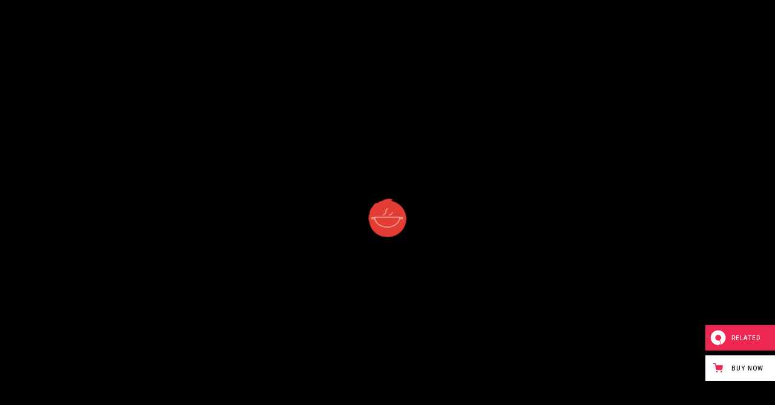

--- FILE ---
content_type: text/html; charset=UTF-8
request_url: https://nigiri.qodeinteractive.com/landing/?aso=direct&aca=httpsqodeinteractivecomtheme-tagasian-food-wordpress-themes
body_size: 15197
content:
<!DOCTYPE html>
<html lang="en-US">
<head>
				
			<meta property="og:url" content="https://nigiri.qodeinteractive.com/landing/"/>
			<meta property="og:type" content="article"/>
			<meta property="og:title" content="Landing"/>
			<meta property="og:description" content="A Modern Restaurant WordPress Theme"/>
			<meta property="og:image" content=""/>
		
		
		<meta charset="UTF-8"/>
		<link rel="profile" href="https://gmpg.org/xfn/11" />
		
				<meta name="viewport" content="width=device-width,initial-scale=1,user-scalable=yes">
		<title>Landing &#8211; Nigiri</title>
<meta name='robots' content='max-image-preview:large' />

<!-- Google Tag Manager for WordPress by gtm4wp.com -->
<script data-cfasync="false" data-pagespeed-no-defer>
	var gtm4wp_datalayer_name = "dataLayer";
	var dataLayer = dataLayer || [];
</script>
<!-- End Google Tag Manager for WordPress by gtm4wp.com --><link rel='dns-prefetch' href='//export.qodethemes.com' />
<link rel='dns-prefetch' href='//maps.googleapis.com' />
<link rel='dns-prefetch' href='//fonts.googleapis.com' />
<link rel="alternate" type="application/rss+xml" title="Nigiri &raquo; Feed" href="https://nigiri.qodeinteractive.com/feed/" />
<link rel="alternate" type="application/rss+xml" title="Nigiri &raquo; Comments Feed" href="https://nigiri.qodeinteractive.com/comments/feed/" />
<script type="text/javascript">
window._wpemojiSettings = {"baseUrl":"https:\/\/s.w.org\/images\/core\/emoji\/14.0.0\/72x72\/","ext":".png","svgUrl":"https:\/\/s.w.org\/images\/core\/emoji\/14.0.0\/svg\/","svgExt":".svg","source":{"concatemoji":"https:\/\/nigiri.qodeinteractive.com\/wp-includes\/js\/wp-emoji-release.min.js?ver=6.1.9"}};
/*! This file is auto-generated */
!function(e,a,t){var n,r,o,i=a.createElement("canvas"),p=i.getContext&&i.getContext("2d");function s(e,t){var a=String.fromCharCode,e=(p.clearRect(0,0,i.width,i.height),p.fillText(a.apply(this,e),0,0),i.toDataURL());return p.clearRect(0,0,i.width,i.height),p.fillText(a.apply(this,t),0,0),e===i.toDataURL()}function c(e){var t=a.createElement("script");t.src=e,t.defer=t.type="text/javascript",a.getElementsByTagName("head")[0].appendChild(t)}for(o=Array("flag","emoji"),t.supports={everything:!0,everythingExceptFlag:!0},r=0;r<o.length;r++)t.supports[o[r]]=function(e){if(p&&p.fillText)switch(p.textBaseline="top",p.font="600 32px Arial",e){case"flag":return s([127987,65039,8205,9895,65039],[127987,65039,8203,9895,65039])?!1:!s([55356,56826,55356,56819],[55356,56826,8203,55356,56819])&&!s([55356,57332,56128,56423,56128,56418,56128,56421,56128,56430,56128,56423,56128,56447],[55356,57332,8203,56128,56423,8203,56128,56418,8203,56128,56421,8203,56128,56430,8203,56128,56423,8203,56128,56447]);case"emoji":return!s([129777,127995,8205,129778,127999],[129777,127995,8203,129778,127999])}return!1}(o[r]),t.supports.everything=t.supports.everything&&t.supports[o[r]],"flag"!==o[r]&&(t.supports.everythingExceptFlag=t.supports.everythingExceptFlag&&t.supports[o[r]]);t.supports.everythingExceptFlag=t.supports.everythingExceptFlag&&!t.supports.flag,t.DOMReady=!1,t.readyCallback=function(){t.DOMReady=!0},t.supports.everything||(n=function(){t.readyCallback()},a.addEventListener?(a.addEventListener("DOMContentLoaded",n,!1),e.addEventListener("load",n,!1)):(e.attachEvent("onload",n),a.attachEvent("onreadystatechange",function(){"complete"===a.readyState&&t.readyCallback()})),(e=t.source||{}).concatemoji?c(e.concatemoji):e.wpemoji&&e.twemoji&&(c(e.twemoji),c(e.wpemoji)))}(window,document,window._wpemojiSettings);
</script>
<style type="text/css">
img.wp-smiley,
img.emoji {
	display: inline !important;
	border: none !important;
	box-shadow: none !important;
	height: 1em !important;
	width: 1em !important;
	margin: 0 0.07em !important;
	vertical-align: -0.1em !important;
	background: none !important;
	padding: 0 !important;
}
</style>
	<link rel='stylesheet' id='wp-block-library-css' href='https://nigiri.qodeinteractive.com/wp-includes/css/dist/block-library/style.min.css?ver=6.1.9' type='text/css' media='all' />
<link rel='stylesheet' id='wc-blocks-vendors-style-css' href='https://nigiri.qodeinteractive.com/wp-content/plugins/woocommerce/packages/woocommerce-blocks/build/wc-blocks-vendors-style.css?ver=8.7.5' type='text/css' media='all' />
<link rel='stylesheet' id='wc-blocks-style-css' href='https://nigiri.qodeinteractive.com/wp-content/plugins/woocommerce/packages/woocommerce-blocks/build/wc-blocks-style.css?ver=8.7.5' type='text/css' media='all' />
<link rel='stylesheet' id='classic-theme-styles-css' href='https://nigiri.qodeinteractive.com/wp-includes/css/classic-themes.min.css?ver=1' type='text/css' media='all' />
<style id='global-styles-inline-css' type='text/css'>
body{--wp--preset--color--black: #000000;--wp--preset--color--cyan-bluish-gray: #abb8c3;--wp--preset--color--white: #ffffff;--wp--preset--color--pale-pink: #f78da7;--wp--preset--color--vivid-red: #cf2e2e;--wp--preset--color--luminous-vivid-orange: #ff6900;--wp--preset--color--luminous-vivid-amber: #fcb900;--wp--preset--color--light-green-cyan: #7bdcb5;--wp--preset--color--vivid-green-cyan: #00d084;--wp--preset--color--pale-cyan-blue: #8ed1fc;--wp--preset--color--vivid-cyan-blue: #0693e3;--wp--preset--color--vivid-purple: #9b51e0;--wp--preset--gradient--vivid-cyan-blue-to-vivid-purple: linear-gradient(135deg,rgba(6,147,227,1) 0%,rgb(155,81,224) 100%);--wp--preset--gradient--light-green-cyan-to-vivid-green-cyan: linear-gradient(135deg,rgb(122,220,180) 0%,rgb(0,208,130) 100%);--wp--preset--gradient--luminous-vivid-amber-to-luminous-vivid-orange: linear-gradient(135deg,rgba(252,185,0,1) 0%,rgba(255,105,0,1) 100%);--wp--preset--gradient--luminous-vivid-orange-to-vivid-red: linear-gradient(135deg,rgba(255,105,0,1) 0%,rgb(207,46,46) 100%);--wp--preset--gradient--very-light-gray-to-cyan-bluish-gray: linear-gradient(135deg,rgb(238,238,238) 0%,rgb(169,184,195) 100%);--wp--preset--gradient--cool-to-warm-spectrum: linear-gradient(135deg,rgb(74,234,220) 0%,rgb(151,120,209) 20%,rgb(207,42,186) 40%,rgb(238,44,130) 60%,rgb(251,105,98) 80%,rgb(254,248,76) 100%);--wp--preset--gradient--blush-light-purple: linear-gradient(135deg,rgb(255,206,236) 0%,rgb(152,150,240) 100%);--wp--preset--gradient--blush-bordeaux: linear-gradient(135deg,rgb(254,205,165) 0%,rgb(254,45,45) 50%,rgb(107,0,62) 100%);--wp--preset--gradient--luminous-dusk: linear-gradient(135deg,rgb(255,203,112) 0%,rgb(199,81,192) 50%,rgb(65,88,208) 100%);--wp--preset--gradient--pale-ocean: linear-gradient(135deg,rgb(255,245,203) 0%,rgb(182,227,212) 50%,rgb(51,167,181) 100%);--wp--preset--gradient--electric-grass: linear-gradient(135deg,rgb(202,248,128) 0%,rgb(113,206,126) 100%);--wp--preset--gradient--midnight: linear-gradient(135deg,rgb(2,3,129) 0%,rgb(40,116,252) 100%);--wp--preset--duotone--dark-grayscale: url('#wp-duotone-dark-grayscale');--wp--preset--duotone--grayscale: url('#wp-duotone-grayscale');--wp--preset--duotone--purple-yellow: url('#wp-duotone-purple-yellow');--wp--preset--duotone--blue-red: url('#wp-duotone-blue-red');--wp--preset--duotone--midnight: url('#wp-duotone-midnight');--wp--preset--duotone--magenta-yellow: url('#wp-duotone-magenta-yellow');--wp--preset--duotone--purple-green: url('#wp-duotone-purple-green');--wp--preset--duotone--blue-orange: url('#wp-duotone-blue-orange');--wp--preset--font-size--small: 13px;--wp--preset--font-size--medium: 20px;--wp--preset--font-size--large: 36px;--wp--preset--font-size--x-large: 42px;--wp--preset--spacing--20: 0.44rem;--wp--preset--spacing--30: 0.67rem;--wp--preset--spacing--40: 1rem;--wp--preset--spacing--50: 1.5rem;--wp--preset--spacing--60: 2.25rem;--wp--preset--spacing--70: 3.38rem;--wp--preset--spacing--80: 5.06rem;}:where(.is-layout-flex){gap: 0.5em;}body .is-layout-flow > .alignleft{float: left;margin-inline-start: 0;margin-inline-end: 2em;}body .is-layout-flow > .alignright{float: right;margin-inline-start: 2em;margin-inline-end: 0;}body .is-layout-flow > .aligncenter{margin-left: auto !important;margin-right: auto !important;}body .is-layout-constrained > .alignleft{float: left;margin-inline-start: 0;margin-inline-end: 2em;}body .is-layout-constrained > .alignright{float: right;margin-inline-start: 2em;margin-inline-end: 0;}body .is-layout-constrained > .aligncenter{margin-left: auto !important;margin-right: auto !important;}body .is-layout-constrained > :where(:not(.alignleft):not(.alignright):not(.alignfull)){max-width: var(--wp--style--global--content-size);margin-left: auto !important;margin-right: auto !important;}body .is-layout-constrained > .alignwide{max-width: var(--wp--style--global--wide-size);}body .is-layout-flex{display: flex;}body .is-layout-flex{flex-wrap: wrap;align-items: center;}body .is-layout-flex > *{margin: 0;}:where(.wp-block-columns.is-layout-flex){gap: 2em;}.has-black-color{color: var(--wp--preset--color--black) !important;}.has-cyan-bluish-gray-color{color: var(--wp--preset--color--cyan-bluish-gray) !important;}.has-white-color{color: var(--wp--preset--color--white) !important;}.has-pale-pink-color{color: var(--wp--preset--color--pale-pink) !important;}.has-vivid-red-color{color: var(--wp--preset--color--vivid-red) !important;}.has-luminous-vivid-orange-color{color: var(--wp--preset--color--luminous-vivid-orange) !important;}.has-luminous-vivid-amber-color{color: var(--wp--preset--color--luminous-vivid-amber) !important;}.has-light-green-cyan-color{color: var(--wp--preset--color--light-green-cyan) !important;}.has-vivid-green-cyan-color{color: var(--wp--preset--color--vivid-green-cyan) !important;}.has-pale-cyan-blue-color{color: var(--wp--preset--color--pale-cyan-blue) !important;}.has-vivid-cyan-blue-color{color: var(--wp--preset--color--vivid-cyan-blue) !important;}.has-vivid-purple-color{color: var(--wp--preset--color--vivid-purple) !important;}.has-black-background-color{background-color: var(--wp--preset--color--black) !important;}.has-cyan-bluish-gray-background-color{background-color: var(--wp--preset--color--cyan-bluish-gray) !important;}.has-white-background-color{background-color: var(--wp--preset--color--white) !important;}.has-pale-pink-background-color{background-color: var(--wp--preset--color--pale-pink) !important;}.has-vivid-red-background-color{background-color: var(--wp--preset--color--vivid-red) !important;}.has-luminous-vivid-orange-background-color{background-color: var(--wp--preset--color--luminous-vivid-orange) !important;}.has-luminous-vivid-amber-background-color{background-color: var(--wp--preset--color--luminous-vivid-amber) !important;}.has-light-green-cyan-background-color{background-color: var(--wp--preset--color--light-green-cyan) !important;}.has-vivid-green-cyan-background-color{background-color: var(--wp--preset--color--vivid-green-cyan) !important;}.has-pale-cyan-blue-background-color{background-color: var(--wp--preset--color--pale-cyan-blue) !important;}.has-vivid-cyan-blue-background-color{background-color: var(--wp--preset--color--vivid-cyan-blue) !important;}.has-vivid-purple-background-color{background-color: var(--wp--preset--color--vivid-purple) !important;}.has-black-border-color{border-color: var(--wp--preset--color--black) !important;}.has-cyan-bluish-gray-border-color{border-color: var(--wp--preset--color--cyan-bluish-gray) !important;}.has-white-border-color{border-color: var(--wp--preset--color--white) !important;}.has-pale-pink-border-color{border-color: var(--wp--preset--color--pale-pink) !important;}.has-vivid-red-border-color{border-color: var(--wp--preset--color--vivid-red) !important;}.has-luminous-vivid-orange-border-color{border-color: var(--wp--preset--color--luminous-vivid-orange) !important;}.has-luminous-vivid-amber-border-color{border-color: var(--wp--preset--color--luminous-vivid-amber) !important;}.has-light-green-cyan-border-color{border-color: var(--wp--preset--color--light-green-cyan) !important;}.has-vivid-green-cyan-border-color{border-color: var(--wp--preset--color--vivid-green-cyan) !important;}.has-pale-cyan-blue-border-color{border-color: var(--wp--preset--color--pale-cyan-blue) !important;}.has-vivid-cyan-blue-border-color{border-color: var(--wp--preset--color--vivid-cyan-blue) !important;}.has-vivid-purple-border-color{border-color: var(--wp--preset--color--vivid-purple) !important;}.has-vivid-cyan-blue-to-vivid-purple-gradient-background{background: var(--wp--preset--gradient--vivid-cyan-blue-to-vivid-purple) !important;}.has-light-green-cyan-to-vivid-green-cyan-gradient-background{background: var(--wp--preset--gradient--light-green-cyan-to-vivid-green-cyan) !important;}.has-luminous-vivid-amber-to-luminous-vivid-orange-gradient-background{background: var(--wp--preset--gradient--luminous-vivid-amber-to-luminous-vivid-orange) !important;}.has-luminous-vivid-orange-to-vivid-red-gradient-background{background: var(--wp--preset--gradient--luminous-vivid-orange-to-vivid-red) !important;}.has-very-light-gray-to-cyan-bluish-gray-gradient-background{background: var(--wp--preset--gradient--very-light-gray-to-cyan-bluish-gray) !important;}.has-cool-to-warm-spectrum-gradient-background{background: var(--wp--preset--gradient--cool-to-warm-spectrum) !important;}.has-blush-light-purple-gradient-background{background: var(--wp--preset--gradient--blush-light-purple) !important;}.has-blush-bordeaux-gradient-background{background: var(--wp--preset--gradient--blush-bordeaux) !important;}.has-luminous-dusk-gradient-background{background: var(--wp--preset--gradient--luminous-dusk) !important;}.has-pale-ocean-gradient-background{background: var(--wp--preset--gradient--pale-ocean) !important;}.has-electric-grass-gradient-background{background: var(--wp--preset--gradient--electric-grass) !important;}.has-midnight-gradient-background{background: var(--wp--preset--gradient--midnight) !important;}.has-small-font-size{font-size: var(--wp--preset--font-size--small) !important;}.has-medium-font-size{font-size: var(--wp--preset--font-size--medium) !important;}.has-large-font-size{font-size: var(--wp--preset--font-size--large) !important;}.has-x-large-font-size{font-size: var(--wp--preset--font-size--x-large) !important;}
.wp-block-navigation a:where(:not(.wp-element-button)){color: inherit;}
:where(.wp-block-columns.is-layout-flex){gap: 2em;}
.wp-block-pullquote{font-size: 1.5em;line-height: 1.6;}
</style>
<link rel='stylesheet' id='titan-adminbar-styles-css' href='https://nigiri.qodeinteractive.com/wp-content/plugins/anti-spam/assets/css/admin-bar.css?ver=7.3.4' type='text/css' media='all' />
<link rel='stylesheet' id='contact-form-7-css' href='https://nigiri.qodeinteractive.com/wp-content/plugins/contact-form-7/includes/css/styles.css?ver=5.6.4' type='text/css' media='all' />
<link rel='stylesheet' id='rabbit_css-css' href='https://export.qodethemes.com/_toolbar/assets/css/rbt-modules.css?ver=6.1.9' type='text/css' media='all' />
<style id='woocommerce-inline-inline-css' type='text/css'>
.woocommerce form .form-row .required { visibility: visible; }
</style>
<link rel='stylesheet' id='nigiri-elated-default-style-css' href='https://nigiri.qodeinteractive.com/wp-content/themes/nigiri/style.css?ver=6.1.9' type='text/css' media='all' />
<link rel='stylesheet' id='nigiri-elated-modules-css' href='https://nigiri.qodeinteractive.com/wp-content/themes/nigiri/assets/css/modules.min.css?ver=6.1.9' type='text/css' media='all' />
<link rel='stylesheet' id='eltdf-dripicons-css' href='https://nigiri.qodeinteractive.com/wp-content/themes/nigiri/framework/lib/icons-pack/dripicons/dripicons.css?ver=6.1.9' type='text/css' media='all' />
<link rel='stylesheet' id='eltdf-font_elegant-css' href='https://nigiri.qodeinteractive.com/wp-content/themes/nigiri/framework/lib/icons-pack/elegant-icons/style.min.css?ver=6.1.9' type='text/css' media='all' />
<link rel='stylesheet' id='eltdf-font_awesome-css' href='https://nigiri.qodeinteractive.com/wp-content/themes/nigiri/framework/lib/icons-pack/font-awesome/css/fontawesome-all.min.css?ver=6.1.9' type='text/css' media='all' />
<link rel='stylesheet' id='eltdf-ion_icons-css' href='https://nigiri.qodeinteractive.com/wp-content/themes/nigiri/framework/lib/icons-pack/ion-icons/css/ionicons.min.css?ver=6.1.9' type='text/css' media='all' />
<link rel='stylesheet' id='eltdf-linea_icons-css' href='https://nigiri.qodeinteractive.com/wp-content/themes/nigiri/framework/lib/icons-pack/linea-icons/style.css?ver=6.1.9' type='text/css' media='all' />
<link rel='stylesheet' id='eltdf-linear_icons-css' href='https://nigiri.qodeinteractive.com/wp-content/themes/nigiri/framework/lib/icons-pack/linear-icons/style.css?ver=6.1.9' type='text/css' media='all' />
<link rel='stylesheet' id='eltdf-simple_line_icons-css' href='https://nigiri.qodeinteractive.com/wp-content/themes/nigiri/framework/lib/icons-pack/simple-line-icons/simple-line-icons.css?ver=6.1.9' type='text/css' media='all' />
<link rel='stylesheet' id='mediaelement-css' href='https://nigiri.qodeinteractive.com/wp-includes/js/mediaelement/mediaelementplayer-legacy.min.css?ver=4.2.17' type='text/css' media='all' />
<link rel='stylesheet' id='wp-mediaelement-css' href='https://nigiri.qodeinteractive.com/wp-includes/js/mediaelement/wp-mediaelement.min.css?ver=6.1.9' type='text/css' media='all' />
<link rel='stylesheet' id='nigiri-elated-woo-css' href='https://nigiri.qodeinteractive.com/wp-content/themes/nigiri/assets/css/woocommerce.min.css?ver=6.1.9' type='text/css' media='all' />
<style id='nigiri-elated-woo-inline-css' type='text/css'>
.page-id-673 .eltdf-content .eltdf-content-inner > .eltdf-container > .eltdf-container-inner, .page-id-673 .eltdf-content .eltdf-content-inner > .eltdf-full-width > .eltdf-full-width-inner { padding: 0;}@media only screen and (max-width: 1024px) {.page-id-673 .eltdf-content .eltdf-content-inner > .eltdf-container > .eltdf-container-inner, .page-id-673 .eltdf-content .eltdf-content-inner > .eltdf-full-width > .eltdf-full-width-inner { padding: 0;}}.page-id-673 .eltdf-content .eltdf-content-inner > .eltdf-container > .eltdf-container-inner, .page-id-673 .eltdf-content .eltdf-content-inner > .eltdf-full-width > .eltdf-full-width-inner { padding: 0;}@media only screen and (max-width: 1024px) {.page-id-673 .eltdf-content .eltdf-content-inner > .eltdf-container > .eltdf-container-inner, .page-id-673 .eltdf-content .eltdf-content-inner > .eltdf-full-width > .eltdf-full-width-inner { padding: 0;}}
</style>
<link rel='stylesheet' id='nigiri-elated-woo-responsive-css' href='https://nigiri.qodeinteractive.com/wp-content/themes/nigiri/assets/css/woocommerce-responsive.min.css?ver=6.1.9' type='text/css' media='all' />
<link rel='stylesheet' id='nigiri-elated-style-dynamic-css' href='https://nigiri.qodeinteractive.com/wp-content/themes/nigiri/assets/css/style_dynamic.css?ver=1676996394' type='text/css' media='all' />
<link rel='stylesheet' id='nigiri-elated-modules-responsive-css' href='https://nigiri.qodeinteractive.com/wp-content/themes/nigiri/assets/css/modules-responsive.min.css?ver=6.1.9' type='text/css' media='all' />
<link rel='stylesheet' id='nigiri-elated-style-dynamic-responsive-css' href='https://nigiri.qodeinteractive.com/wp-content/themes/nigiri/assets/css/style_dynamic_responsive.css?ver=1676996394' type='text/css' media='all' />
<link rel='stylesheet' id='nigiri-elated-google-fonts-css' href='https://fonts.googleapis.com/css?family=Roboto%3A300%2C400&#038;subset=latin-ext&#038;ver=1.0.0' type='text/css' media='all' />
<link rel='stylesheet' id='js_composer_front-css' href='https://nigiri.qodeinteractive.com/wp-content/plugins/js_composer/assets/css/js_composer.min.css?ver=6.10.0' type='text/css' media='all' />
<script type='text/javascript' src='https://nigiri.qodeinteractive.com/wp-includes/js/jquery/jquery.min.js?ver=3.6.1' id='jquery-core-js'></script>
<script type='text/javascript' src='https://nigiri.qodeinteractive.com/wp-includes/js/jquery/jquery-migrate.min.js?ver=3.3.2' id='jquery-migrate-js'></script>
<script type='text/javascript' src='https://nigiri.qodeinteractive.com/wp-content/plugins/revslider/public/assets/js/rbtools.min.js?ver=6.6.7' async id='tp-tools-js'></script>
<script type='text/javascript' src='https://nigiri.qodeinteractive.com/wp-content/plugins/revslider/public/assets/js/rs6.min.js?ver=6.6.7' async id='revmin-js'></script>
<script type='text/javascript' src='https://nigiri.qodeinteractive.com/wp-content/plugins/woocommerce/assets/js/jquery-blockui/jquery.blockUI.min.js?ver=2.7.0-wc.7.1.0' id='jquery-blockui-js'></script>
<script type='text/javascript' id='wc-add-to-cart-js-extra'>
/* <![CDATA[ */
var wc_add_to_cart_params = {"ajax_url":"\/wp-admin\/admin-ajax.php","wc_ajax_url":"\/?wc-ajax=%%endpoint%%","i18n_view_cart":"View cart","cart_url":"https:\/\/nigiri.qodeinteractive.com\/cart\/","is_cart":"","cart_redirect_after_add":"no"};
/* ]]> */
</script>
<script type='text/javascript' src='https://nigiri.qodeinteractive.com/wp-content/plugins/woocommerce/assets/js/frontend/add-to-cart.min.js?ver=7.1.0' id='wc-add-to-cart-js'></script>
<script type='text/javascript' src='https://nigiri.qodeinteractive.com/wp-content/plugins/js_composer/assets/js/vendors/woocommerce-add-to-cart.js?ver=6.10.0' id='vc_woocommerce-add-to-cart-js-js'></script>
<link rel="https://api.w.org/" href="https://nigiri.qodeinteractive.com/wp-json/" /><link rel="alternate" type="application/json" href="https://nigiri.qodeinteractive.com/wp-json/wp/v2/pages/673" /><link rel="EditURI" type="application/rsd+xml" title="RSD" href="https://nigiri.qodeinteractive.com/xmlrpc.php?rsd" />
<link rel="wlwmanifest" type="application/wlwmanifest+xml" href="https://nigiri.qodeinteractive.com/wp-includes/wlwmanifest.xml" />
<meta name="generator" content="WordPress 6.1.9" />
<meta name="generator" content="WooCommerce 7.1.0" />
<link rel="canonical" href="https://nigiri.qodeinteractive.com/landing/" />
<link rel='shortlink' href='https://nigiri.qodeinteractive.com/?p=673' />
<link rel="alternate" type="application/json+oembed" href="https://nigiri.qodeinteractive.com/wp-json/oembed/1.0/embed?url=https%3A%2F%2Fnigiri.qodeinteractive.com%2Flanding%2F" />
<link rel="alternate" type="text/xml+oembed" href="https://nigiri.qodeinteractive.com/wp-json/oembed/1.0/embed?url=https%3A%2F%2Fnigiri.qodeinteractive.com%2Flanding%2F&#038;format=xml" />

<!-- Google Tag Manager for WordPress by gtm4wp.com -->
<!-- GTM Container placement set to footer -->
<script data-cfasync="false" data-pagespeed-no-defer>
	var dataLayer_content = {"pagePostType":"page","pagePostType2":"single-page","pagePostAuthor":"admin"};
	dataLayer.push( dataLayer_content );
</script>
<script data-cfasync="false">
(function(w,d,s,l,i){w[l]=w[l]||[];w[l].push({'gtm.start':
new Date().getTime(),event:'gtm.js'});var f=d.getElementsByTagName(s)[0],
j=d.createElement(s),dl=l!='dataLayer'?'&l='+l:'';j.async=true;j.src=
'//www.googletagmanager.com/gtm.'+'js?id='+i+dl;f.parentNode.insertBefore(j,f);
})(window,document,'script','dataLayer','GTM-KLJLSX7');
</script>
<!-- End Google Tag Manager -->
<!-- End Google Tag Manager for WordPress by gtm4wp.com -->	<noscript><style>.woocommerce-product-gallery{ opacity: 1 !important; }</style></noscript>
	<meta name="generator" content="Powered by WPBakery Page Builder - drag and drop page builder for WordPress."/>
<meta name="generator" content="Powered by Slider Revolution 6.6.7 - responsive, Mobile-Friendly Slider Plugin for WordPress with comfortable drag and drop interface." />
<link rel="icon" href="https://nigiri.qodeinteractive.com/wp-content/uploads/2018/07/cropped-favicon-32x32.png" sizes="32x32" />
<link rel="icon" href="https://nigiri.qodeinteractive.com/wp-content/uploads/2018/07/cropped-favicon-192x192.png" sizes="192x192" />
<link rel="apple-touch-icon" href="https://nigiri.qodeinteractive.com/wp-content/uploads/2018/07/cropped-favicon-180x180.png" />
<meta name="msapplication-TileImage" content="https://nigiri.qodeinteractive.com/wp-content/uploads/2018/07/cropped-favicon-270x270.png" />
<script>function setREVStartSize(e){
			//window.requestAnimationFrame(function() {
				window.RSIW = window.RSIW===undefined ? window.innerWidth : window.RSIW;
				window.RSIH = window.RSIH===undefined ? window.innerHeight : window.RSIH;
				try {
					var pw = document.getElementById(e.c).parentNode.offsetWidth,
						newh;
					pw = pw===0 || isNaN(pw) || (e.l=="fullwidth" || e.layout=="fullwidth") ? window.RSIW : pw;
					e.tabw = e.tabw===undefined ? 0 : parseInt(e.tabw);
					e.thumbw = e.thumbw===undefined ? 0 : parseInt(e.thumbw);
					e.tabh = e.tabh===undefined ? 0 : parseInt(e.tabh);
					e.thumbh = e.thumbh===undefined ? 0 : parseInt(e.thumbh);
					e.tabhide = e.tabhide===undefined ? 0 : parseInt(e.tabhide);
					e.thumbhide = e.thumbhide===undefined ? 0 : parseInt(e.thumbhide);
					e.mh = e.mh===undefined || e.mh=="" || e.mh==="auto" ? 0 : parseInt(e.mh,0);
					if(e.layout==="fullscreen" || e.l==="fullscreen")
						newh = Math.max(e.mh,window.RSIH);
					else{
						e.gw = Array.isArray(e.gw) ? e.gw : [e.gw];
						for (var i in e.rl) if (e.gw[i]===undefined || e.gw[i]===0) e.gw[i] = e.gw[i-1];
						e.gh = e.el===undefined || e.el==="" || (Array.isArray(e.el) && e.el.length==0)? e.gh : e.el;
						e.gh = Array.isArray(e.gh) ? e.gh : [e.gh];
						for (var i in e.rl) if (e.gh[i]===undefined || e.gh[i]===0) e.gh[i] = e.gh[i-1];
											
						var nl = new Array(e.rl.length),
							ix = 0,
							sl;
						e.tabw = e.tabhide>=pw ? 0 : e.tabw;
						e.thumbw = e.thumbhide>=pw ? 0 : e.thumbw;
						e.tabh = e.tabhide>=pw ? 0 : e.tabh;
						e.thumbh = e.thumbhide>=pw ? 0 : e.thumbh;
						for (var i in e.rl) nl[i] = e.rl[i]<window.RSIW ? 0 : e.rl[i];
						sl = nl[0];
						for (var i in nl) if (sl>nl[i] && nl[i]>0) { sl = nl[i]; ix=i;}
						var m = pw>(e.gw[ix]+e.tabw+e.thumbw) ? 1 : (pw-(e.tabw+e.thumbw)) / (e.gw[ix]);
						newh =  (e.gh[ix] * m) + (e.tabh + e.thumbh);
					}
					var el = document.getElementById(e.c);
					if (el!==null && el) el.style.height = newh+"px";
					el = document.getElementById(e.c+"_wrapper");
					if (el!==null && el) {
						el.style.height = newh+"px";
						el.style.display = "block";
					}
				} catch(e){
					console.log("Failure at Presize of Slider:" + e)
				}
			//});
		  };</script>
		<style type="text/css" id="wp-custom-css">
			.eltdf-parallax-row-holder {
    background-size: cover;
}

@media only screen and (min-width: 1921px) {
	.eltdf-title-holder.eltdf-has-bg-image {
    	background-size: cover;
   }
}		</style>
		<style type="text/css" data-type="vc_shortcodes-custom-css">.vc_custom_1531118725327{padding-right: 12% !important;padding-left: 12% !important;}.vc_custom_1530611514891{padding-right: 12% !important;padding-bottom: 150px !important;padding-left: 12% !important;}</style><noscript><style> .wpb_animate_when_almost_visible { opacity: 1; }</style></noscript></head>
<body class="page-template page-template-coming-soon-page page-template-coming-soon-page-php page page-id-673 theme-nigiri nigiri-core-1.2.2 woocommerce-no-js nigiri-ver-1.4 eltdf-smooth-page-transitions eltdf-smooth-page-transitions-preloader eltdf-grid-1300 eltdf-content-is-behind-header eltdf-wide-dropdown-menu-content-in-grid eltdf-sticky-header-on-scroll-down-up eltdf-dropdown-animate-height eltdf-header-standard eltdf-menu-area-shadow-disable eltdf-menu-area-in-grid-shadow-disable eltdf-menu-area-border-disable eltdf-menu-area-in-grid-border-disable eltdf-logo-area-border-disable eltdf-logo-area-in-grid-border-disable eltdf-header-vertical-shadow-disable eltdf-header-vertical-border-disable eltdf-side-menu-slide-from-right eltdf-woocommerce-columns-3 eltdf-woo-normal-space eltdf-woo-pl-info-below-image eltdf-woo-single-thumb-below-image eltdf-woo-single-has-pretty-photo eltdf-default-mobile-header eltdf-sticky-up-mobile-header wpb-js-composer js-comp-ver-6.10.0 vc_responsive" itemscope itemtype="http://schema.org/WebPage">
				<div class="eltdf-smooth-transition-loader eltdf-mimic-ajax">
				<div class="eltdf-st-loader">
					<div class="eltdf-st-loader1">
						<div class="eltdf-nigiri-loader"><div class="eltdf-loader-inner"><div class="eltdf-steam eltdf-steam-left"></div><div class="eltdf-steam eltdf-steam-right"></div></div></div>					</div>
				</div>
			</div>
		<section class="eltdf-side-menu">
	<a class="eltdf-close-side-menu eltdf-close-side-menu-icon-pack" href="#">
		<i class="eltdf-icon-ion-icon ion-android-close "></i>	</a>
	<div id="media_image-3" class="widget eltdf-sidearea widget_media_image"><a href="https://nigiri.qodeinteractive.com/"><img width="300" height="36" src="https://nigiri.qodeinteractive.com/wp-content/uploads/2018/06/side-area-img-1-300x36.png" class="image wp-image-2402  attachment-medium size-medium" alt="a" decoding="async" loading="lazy" style="max-width: 100%; height: auto;" srcset="https://nigiri.qodeinteractive.com/wp-content/uploads/2018/06/side-area-img-1-300x36.png 300w, https://nigiri.qodeinteractive.com/wp-content/uploads/2018/06/side-area-img-1.png 303w" sizes="(max-width: 300px) 100vw, 300px" /></a></div><div class="widget eltdf-separator-widget"><div class="eltdf-separator-holder clearfix  eltdf-separator-center eltdf-separator-normal">
	<div class="eltdf-separator" style="border-style: solid;margin-bottom: 66px"></div>
</div>
</div><div id="media_image-2" class="widget eltdf-sidearea widget_media_image"><a href="https://nigiri.qodeinteractive.com/"><img width="40" height="40" src="https://nigiri.qodeinteractive.com/wp-content/uploads/2018/06/side-area-backcground-img-2.png" class="image wp-image-2553  attachment-full size-full" alt="a" decoding="async" loading="lazy" style="max-width: 100%; height: auto;" /></a></div><div class="widget eltdf-separator-widget"><div class="eltdf-separator-holder clearfix  eltdf-separator-center eltdf-separator-normal">
	<div class="eltdf-separator" style="border-style: solid;margin-bottom: 49px"></div>
</div>
</div>		
		<a class="eltdf-icon-widget-holder eltdf-icon-has-hover" data-hover-color="#878787" href="tel:167712444227" target="_self" >
			<span class="eltdf-icon-element icon-phone" style="font-size: 15px"></span>			<span class="eltdf-icon-text " style="font-size: 13px">1-677-124-44227</span>		</a>
		<div class="widget eltdf-separator-widget"><div class="eltdf-separator-holder clearfix  eltdf-separator-center eltdf-separator-normal">
	<div class="eltdf-separator" style="border-style: solid;margin-top: 14px;margin-bottom: 0px"></div>
</div>
</div>		
		<a class="eltdf-icon-widget-holder eltdf-icon-has-hover" data-hover-color="#878787" href="https://www.google.rs/maps?q=184+Main+Collins+Street+West+Victoria+8007&#038;um=1&#038;ie=UTF-8&#038;sa=X&#038;ved=0ahUKEwj4layv2NDbAhWhQZoKHSCWB24Q_AUICigB" target="_blank" style="margin: 10px 0 0">
			<span class="eltdf-icon-element icon-location-pin" style="font-size: 15px"></span>			<span class="eltdf-icon-text " style="font-size: 13px">184 Main Collins Street West Victoria 8007</span>		</a>
		<div class="widget eltdf-separator-widget"><div class="eltdf-separator-holder clearfix  eltdf-separator-center eltdf-separator-normal">
	<div class="eltdf-separator" style="border-style: solid;margin-top: 1px;margin-bottom: 0px"></div>
</div>
</div>		
		<a class="eltdf-icon-widget-holder eltdf-icon-has-hover" data-hover-color="#878787" href="#" target="_self" style="margin: 20px 0 0">
			<span class="eltdf-icon-element icon-clock" style="font-size: 15px"></span>			<span class="eltdf-icon-text " style="font-size: 13px">Mon - Sat 8.00 - 18.00 Sunday CLOSED</span>		</a>
		<div class="widget eltdf-separator-widget"><div class="eltdf-separator-holder clearfix  eltdf-separator-center eltdf-separator-normal">
	<div class="eltdf-separator" style="border-style: solid;margin-bottom: 390px"></div>
</div>
</div><div class="widget eltdf-social-icons-group-widget text-align-center">							<a class="eltdf-social-icon-widget-holder eltdf-icon-has-hover" data-hover-color="#878787"  style="color: #ffffff;;font-size: 14px;margin: 0 10px 0;"				   href="https://www.tumblr.com/qodeinteractive/" target="_blank">
					<span class="eltdf-social-icon-widget ion-social-tumblr"></span>									</a>
										<a class="eltdf-social-icon-widget-holder eltdf-icon-has-hover" data-hover-color="#878787"  style="color: #ffffff;;font-size: 14px;margin: 0 10px 0;"				   href="https://twitter.com/qodeinteractive/" target="_blank">
					<span class="eltdf-social-icon-widget ion-social-twitter"></span>									</a>
										<a class="eltdf-social-icon-widget-holder eltdf-icon-has-hover" data-hover-color="#878787"  style="color: #ffffff;;font-size: 14px;margin: 0 10px 0;"				   href="https://www.instagram.com/qodeinteractive/" target="_blank">
					<span class="eltdf-social-icon-widget ion-social-instagram"></span>									</a>
										<a class="eltdf-social-icon-widget-holder eltdf-icon-has-hover" data-hover-color="#878787"  style="color: #ffffff;;font-size: 14px;margin: 0 10px 0;"				   href="https://www.facebook.com/qodeinteractive/" target="_self">
					<span class="eltdf-social-icon-widget ion-social-facebook"></span>									</a>
									</div>	</section>
	<div class="eltdf-wrapper">
		<div class="eltdf-wrapper-inner">
			<div class="eltdf-content">
				<div class="eltdf-content-inner">
										<div class="eltdf-full-width">
						<div class="eltdf-full-width-inner">
															<section class="wpb-content-wrapper"><div id="elated-main-rev" class="vc_row wpb_row vc_row-fluid" ><div class="wpb_column vc_column_container vc_col-sm-12"><div class="vc_column-inner"><div class="wpb_wrapper"><div class="wpb_revslider_element wpb_content_element">
			<!-- START LandingSlider REVOLUTION SLIDER 6.6.7 --><p class="rs-p-wp-fix"></p>
			<rs-module-wrap id="rev_slider_6_1_wrapper" data-source="gallery" style="visibility:hidden;background:transparent;padding:0;">
				<rs-module id="rev_slider_6_1" style="" data-version="6.6.7">
					<rs-slides style="overflow: hidden; position: absolute;">
						<rs-slide style="position: absolute;" data-key="rs-17" data-title="Slide" data-anim="adpr:false;">
							<img src="//nigiri.qodeinteractive.com/wp-content/plugins/revslider/public/assets/assets/dummy.png" alt="Slide" title="Landing" class="rev-slidebg tp-rs-img rs-lazyload" data-lazyload="//nigiri.qodeinteractive.com/wp-content/plugins/revslider/public/assets/assets/transparent.png" data-parallax="off" data-no-retina>
<!--
							--><rs-layer
								id="slider-6-slide-17-layer-23" 
								data-type="image"
								data-rsp_ch="on"
								data-xy="x:r;xo:0,0,0,-243px;y:m;yo:220px,100px,40px,-62px;"
								data-text="w:normal;l:22;a:inherit;"
								data-dim="w:216px,148px,134px,134px;h:441px,302px,273px,273px;"
								data-vbility="t,t,t,f"
								data-basealign="slide"
								data-frame_0="sX:0.9;sY:0.9;tp:600;"
								data-frame_1="tp:600;st:1010;sp:1000;sR:1010;"
								data-frame_999="o:0;tp:600;st:w;sR:1990;"
								style="z-index:5;"
							><img src="//nigiri.qodeinteractive.com/wp-content/plugins/revslider/public/assets/assets/dummy.png" alt="a" class="tp-rs-img rs-lazyload" width="216" height="441" data-lazyload="//nigiri.qodeinteractive.com/wp-content/uploads/2018/07/landing-color-blur.png" data-no-retina> 
							</rs-layer><!--

							--><rs-layer
								id="slider-6-slide-17-layer-4" 
								class="rs-pxl-6"
								data-type="image"
								data-xy="x:c;xo:-540px,-326px,-283px,-109px;y:m;yo:300px,157px,163px,140px;"
								data-text="l:22;a:inherit;"
								data-dim="w:350px,204px,204px,125px;h:310px,181px,181,110px;"
								data-basealign="slide"
								data-rsp_o="off"
								data-rsp_bd="off"
								data-frame_0="sX:0.9;sY:0.9;tp:600;"
								data-frame_1="tp:600;e:power2.out;st:600;sp:700;sR:600;"
								data-frame_999="o:0;tp:600;st:w;sR:2700;"
								style="z-index:6;"
							><img src="//nigiri.qodeinteractive.com/wp-content/plugins/revslider/public/assets/assets/dummy.png" alt="m" class="tp-rs-img rs-lazyload" width="350" height="310" data-lazyload="//nigiri.qodeinteractive.com/wp-content/uploads/2018/06/landing-slider-2.png" data-no-retina> 
							</rs-layer><!--

							--><rs-layer
								id="slider-6-slide-17-layer-5" 
								class="rs-pxl-1"
								data-type="image"
								data-xy="x:c;xo:-151px,-106px,-129px,-85px;y:m;yo:133px,64px,89px,56px;"
								data-text="l:22;a:inherit;"
								data-dim="w:281px,192px,192px,135px;h:467px,319px,319,225px;"
								data-basealign="slide"
								data-rsp_o="off"
								data-rsp_bd="off"
								data-frame_0="y:bottom;o:1;tp:600;"
								data-frame_1="tp:600;e:power2.out;st:300;sp:700;sR:300;"
								data-frame_999="o:0;tp:600;st:w;sR:3000;"
								style="z-index:7;"
							><img src="//nigiri.qodeinteractive.com/wp-content/plugins/revslider/public/assets/assets/dummy.png" alt="a" class="tp-rs-img rs-lazyload" width="281" height="467" data-lazyload="//nigiri.qodeinteractive.com/wp-content/uploads/2018/07/landing-slider-4-new.jpg" data-no-retina> 
							</rs-layer><!--

							--><rs-layer
								id="slider-6-slide-17-layer-7" 
								class="rs-pxl-6"
								data-type="image"
								data-xy="x:c;xo:523px,345px,282px,112px;y:m;yo:34px,-1px,-86px,-32px;"
								data-text="l:22;a:inherit;"
								data-dim="w:350px,204px,204px,125px;h:310px,181px,181,110px;"
								data-basealign="slide"
								data-rsp_o="off"
								data-rsp_bd="off"
								data-frame_0="sX:0.9;sY:0.9;tp:600;"
								data-frame_1="tp:600;e:power2.out;st:600;sp:700;sR:600;"
								data-frame_999="o:0;tp:600;st:w;sR:2700;"
								style="z-index:8;"
							><img src="//nigiri.qodeinteractive.com/wp-content/plugins/revslider/public/assets/assets/dummy.png" alt="m" class="tp-rs-img rs-lazyload" width="350" height="310" data-lazyload="//nigiri.qodeinteractive.com/wp-content/uploads/2018/06/landing-slider-2.png" data-no-retina> 
							</rs-layer><!--

							--><rs-layer
								id="slider-6-slide-17-layer-8" 
								class="rs-pxl-1"
								data-type="image"
								data-xy="x:c;xo:205px,146px,113px,92px;y:m;yo:-154px,-89px,-154px,-112px;"
								data-text="l:22;a:inherit;"
								data-dim="w:281px,185px,185px,135px;h:467px,307px,307,224px;"
								data-basealign="slide"
								data-rsp_o="off"
								data-rsp_bd="off"
								data-frame_0="y:top;o:1;tp:600;"
								data-frame_1="tp:600;e:power2.out;st:300;sp:700;sR:300;"
								data-frame_999="o:0;tp:600;st:w;sR:3000;"
								style="z-index:9;"
							><img src="//nigiri.qodeinteractive.com/wp-content/plugins/revslider/public/assets/assets/dummy.png" alt="" class="tp-rs-img rs-lazyload" width="281" height="467" data-lazyload="//nigiri.qodeinteractive.com/wp-content/uploads/2018/07/landing-slider-7-new.jpg" data-no-retina> 
							</rs-layer><!--

							--><rs-layer
								id="slider-6-slide-17-layer-9" 
								class="rs-pxl-6"
								data-type="image"
								data-xy="x:c;xo:463px,293px,230px,314px;y:m;yo:-30px,-35px,-110px,-30px;"
								data-text="l:22;a:inherit;"
								data-dim="w:407px,246px,246px,145px;h:287px,173px,173,102px;"
								data-vbility="t,t,t,f"
								data-basealign="slide"
								data-rsp_o="off"
								data-rsp_bd="off"
								data-frame_0="x:right;o:1;tp:600;"
								data-frame_1="tp:600;e:power2.out;st:400;sp:700;sR:400;"
								data-frame_999="o:0;tp:600;st:w;sR:2900;"
								style="z-index:10;"
							><img src="//nigiri.qodeinteractive.com/wp-content/plugins/revslider/public/assets/assets/dummy.png" alt="a" class="tp-rs-img rs-lazyload" width="407" height="287" data-lazyload="//nigiri.qodeinteractive.com/wp-content/uploads/2018/07/landing-slider-6-new.jpg" data-no-retina> 
							</rs-layer><!--

							--><rs-layer
								id="slider-6-slide-17-layer-13" 
								data-type="image"
								data-xy="x:c;xo:786px,599px,280px,110px;y:m;yo:455px,254px,256px,185px;"
								data-text="w:normal;l:22;a:inherit;"
								data-dim="w:105px,68px,46px,63px;h:76px,49px,33px,45px;"
								data-basealign="slide"
								data-rsp_o="off"
								data-rsp_bd="off"
								data-frame_0="sX:0.8;sY:0.8;tp:600;"
								data-frame_1="tp:600;e:power4.out;st:1700;sp:1500;sR:1700;"
								data-frame_999="o:0;tp:600;st:w;sR:800;"
								style="z-index:11;"
							><img src="//nigiri.qodeinteractive.com/wp-content/plugins/revslider/public/assets/assets/dummy.png" alt="" class="tp-rs-img rs-lazyload" width="105" height="76" data-lazyload="//nigiri.qodeinteractive.com/wp-content/uploads/2018/06/landing-slider-8.png" data-no-retina> 
							</rs-layer><!--

							--><rs-layer
								id="slider-6-slide-17-layer-21" 
								class="rs-pxl-6"
								data-type="image"
								data-rsp_ch="on"
								data-xy="xo:-32px,144px,-48px,-268px;yo:417px,324px,362px,288px;"
								data-text="l:22;a:inherit;"
								data-dim="w:478px,316px,256px,135px;h:336px,222px,auto,95px;"
								data-vbility="t,t,t,f"
								data-frame_0="tp:600;"
								data-frame_1="tp:600;sR:10;"
								data-frame_999="o:0;tp:600;st:w;sR:3690;"
								style="z-index:12;"
							><img src="//nigiri.qodeinteractive.com/wp-content/plugins/revslider/public/assets/assets/dummy.png" alt="" class="tp-rs-img rs-lazyload" width="478" height="336" data-lazyload="//nigiri.qodeinteractive.com/wp-content/uploads/2018/07/landing-slider-3-new.jpg" data-no-retina> 
							</rs-layer><!--

							--><rs-layer
								id="slider-6-slide-17-layer-25" 
								data-type="image"
								data-rsp_ch="on"
								data-xy="xo:-133px,56px,58px,-260px;yo:75px,85px,14px,24px;"
								data-text="l:22;a:inherit;"
								data-dim="w:414px,226px,184px,199px;h:139px,76px,62px,67px;"
								data-frame_0="tp:600;"
								data-frame_1="tp:600;st:340;sp:1000;sR:340;"
								data-frame_999="o:0;tp:600;st:w;sR:2660;"
								style="z-index:13;"
							><img src="//nigiri.qodeinteractive.com/wp-content/plugins/revslider/public/assets/assets/dummy.png" alt="a" class="tp-rs-img rs-lazyload" width="414" height="139" data-lazyload="//nigiri.qodeinteractive.com/wp-content/uploads/2018/07/landing-blur-green.png" data-no-retina> 
							</rs-layer><!--

							--><rs-layer
								id="slider-6-slide-17-layer-26" 
								data-type="image"
								data-rsp_ch="on"
								data-xy="xo:95px,155px,142px,98px;yo:253px,196px,83px,55px;"
								data-text="l:22;a:inherit;"
								data-dim="w:58px,58px,43px,31px;h:53px,53px,40px,29px;"
								data-frame_0="rZ:1;tp:600;"
								data-frame_1="rZ:1;tp:600;e:power2.out;st:560;sp:800;sR:560;"
								data-frame_999="o:0;tp:600;st:w;sR:2640;"
								style="z-index:14;"
							><img src="//nigiri.qodeinteractive.com/wp-content/plugins/revslider/public/assets/assets/dummy.png" alt="a" class="tp-rs-img rs-lazyload" width="58" height="53" data-lazyload="//nigiri.qodeinteractive.com/wp-content/uploads/2018/07/landing-leaf-2.png" data-no-retina> 
							</rs-layer><!--

							--><rs-layer
								id="slider-6-slide-17-layer-27" 
								data-type="image"
								data-rsp_ch="on"
								data-xy="xo:100px,168px,151px,40px;yo:10px,47px,-24px,13px;"
								data-text="l:22;a:inherit;"
								data-dim="w:44px,44px,36px,36px;h:44px,44px,36px,36px;"
								data-frame_0="tp:600;"
								data-frame_1="tp:600;e:power2.out;st:570;sp:800;sR:570;"
								data-frame_999="o:0;tp:600;st:w;sR:2630;"
								style="z-index:15;"
							><img src="//nigiri.qodeinteractive.com/wp-content/plugins/revslider/public/assets/assets/dummy.png" alt="" class="tp-rs-img rs-lazyload" width="44" height="44" data-lazyload="//nigiri.qodeinteractive.com/wp-content/uploads/2018/07/landing-leaf-1.png" data-no-retina> 
							</rs-layer><!--

							--><rs-layer
								id="slider-6-slide-17-layer-3" 
								data-type="text"
								data-color="#000000"
								data-xy="x:c;xo:-145px,-106px,-103px,-104px;y:m;yo:-250px,-188px,-142px,-106px;"
								data-text="w:nowrap,nowrap,nowrap,normal;s:123,85,60,40;l:110,90,60,40;ls:-3px,-2px,-1px,-1px;a:inherit,inherit,inherit,right;"
								data-dim="w:auto,auto,auto,172px;"
								data-basealign="slide"
								data-rsp_o="off"
								data-rsp_bd="off"
								data-frame_0="x:-50px;tp:600;"
								data-frame_1="tp:600;e:power2.out;st:1000;sp:500;sR:1000;"
								data-frame_999="o:0;tp:600;st:w;sR:2500;"
								style="z-index:16;font-family:'Bebas';text-transform:uppercase;"
							>NIGIRI 
							</rs-layer><!--

							--><rs-layer
								id="slider-6-slide-17-layer-10" 
								data-type="text"
								data-color="#000000"
								data-xy="xo:720px,602px,322px,472px;y:m;yo:232px,138px,72px,80px;"
								data-text="s:40,35,25,20;l:50,70,60,20;ls:-1px,0px,0px,-1px;a:inherit;"
								data-vbility="t,t,t,f"
								data-rsp_bd="off"
								data-frame_0="x:50px;tp:600;"
								data-frame_1="tp:600;e:power2.out;st:1000;sp:500;sR:1000;"
								data-frame_999="o:0;tp:600;st:w;sR:2500;"
								style="z-index:17;font-family:'Bebas';text-transform:uppercase;word-spacing:0.15em;"
							>The Restaurant Heaven 
							</rs-layer><!--

							--><rs-layer
								id="slider-6-slide-17-layer-22" 
								data-type="text"
								data-xy="xo:720px,602px,322px,215px;y:m;yo:303px,203px,133px,115px;"
								data-text="l:22;a:inherit;"
								data-rsp_bd="off"
								data-frame_0="x:50px;tp:600;"
								data-frame_1="tp:600;e:power2.out;st:1200;sp:500;sR:1200;"
								data-frame_999="o:0;tp:600;st:w;sR:2300;"
								style="z-index:18;font-family:'Open Sans';"
							><a itemprop="url" href="https://qodeinteractive.com/purchase/nigiri/" target="_blank"  class="eltdf-btn eltdf-btn-small eltdf-btn-outline eltdf-has-hover-animation"  >
    <span class="eltdf-btn-text">Purchase</span>
    </a> 
							</rs-layer><!--
-->						</rs-slide>
					</rs-slides>
					<rs-static-layers class="rs-stl-visible"><!--

							--><rs-layer
								id="slider-6-slide-1-layer-23" 
								class="rs-layer-static"
								data-type="image"
								data-xy="x:c;xo:-156px;y:m;yo:114px;"
								data-text="l:22;a:inherit;"
								data-dim="w:['15px','15px','15px','15px'];h:['9px','9px','9px','9px'];"
								data-vbility="f,f,f,f"
								data-rsp_bd="off"
								data-onslides="s:-1;e:-1;"
								data-frame_0="tp:600;"
								data-frame_1="tp:600;st:0;"
								data-frame_999="o:0;tp:600;st:w;sR:3700;"
								style="z-index:19;"
							><img src="//nigiri.qodeinteractive.com/wp-content/plugins/revslider/public/assets/assets/dummy.png" alt="a" class="tp-rs-img rs-lazyload" width="15" height="9" data-lazyload="//nigiri.qodeinteractive.com/wp-content/uploads/2018/07/landing-arrow-down.png" data-no-retina> 
							</rs-layer><!--

							--><rs-layer
								id="slider-6-slide-1-layer-24" 
								class="rs-layer-static"
								data-type="text"
								data-xy="x:c;y:b;yo:50px;"
								data-text="l:22;a:inherit;"
								data-basealign="slide"
								data-rsp_bd="off"
								data-onslides="s:-1;e:-1;"
								data-frame_0="tp:600;"
								data-frame_1="tp:600;st:0;"
								data-frame_999="o:0;tp:600;st:w;sR:3700;"
								style="z-index:20;font-family:'Open Sans';"
							><a href="https://nigiri.qodeinteractive.com/landing/#section1" class='eltdf-anchor'><span class="fa fa-angle-down" style="font-size: 25px;"></span></a> 
							</rs-layer><!--
					--></rs-static-layers>
				</rs-module>
				<script>
					setREVStartSize({c: 'rev_slider_6_1',rl:[1920,1600,1025,480],el:[],gw:[1300,1100,600,376],gh:[750,600,600,500],type:'hero',justify:'',layout:'fullscreen',offsetContainer:'',offset:'',mh:"0"});if (window.RS_MODULES!==undefined && window.RS_MODULES.modules!==undefined && window.RS_MODULES.modules["revslider61"]!==undefined) {window.RS_MODULES.modules["revslider61"].once = false;window.revapi6 = undefined;if (window.RS_MODULES.checkMinimal!==undefined) window.RS_MODULES.checkMinimal()}
				</script>
			</rs-module-wrap>
			<!-- END REVOLUTION SLIDER -->
</div></div></div></div></div><div data-eltdf-anchor="section1" class="vc_row wpb_row vc_row-fluid vc_custom_1531118725327" ><div class="wpb_column vc_column_container vc_col-sm-12 vc_col-lg-6 vc_col-md-6"><div class="vc_column-inner"><div class="wpb_wrapper"><div class="eltdf-elements-holder   eltdf-one-column  eltdf-responsive-mode-768 " ><div class="eltdf-eh-item    "  data-item-class="eltdf-eh-custom-2767" data-1367-1600="30px 2% 0 0" data-1025-1366="30px 2% 0 0" data-769-1024="30px 1.5% 0 0" data-681-768="30px 0 70px 0" data-680="30px 0 50px 0">
	<div class="eltdf-eh-item-inner">
		<div class="eltdf-eh-item-content eltdf-eh-custom-2767" style="padding: 30px 3% 0 0">
			<div class="eltdf-caption-on-hover-holder  eltdf-caption-follow-info eltdf-has-shadow eltdf-title-left eltdf-parallax-scroll">
		<a itemprop="url" class="eltdf-caption-on-hover-link" href="https://nigiri.qodeinteractive.com/" target="_blank"></a>
		<div class="eltdf-coh-image">
        	        <img width="1024" height="1282" src="https://nigiri.qodeinteractive.com/wp-content/uploads/2018/07/landing-home-img-1.jpg" class="attachment-full size-full" alt="a" decoding="async" loading="lazy" srcset="https://nigiri.qodeinteractive.com/wp-content/uploads/2018/07/landing-home-img-1.jpg 1024w, https://nigiri.qodeinteractive.com/wp-content/uploads/2018/07/landing-home-img-1-650x814.jpg 650w, https://nigiri.qodeinteractive.com/wp-content/uploads/2018/07/landing-home-img-1-240x300.jpg 240w, https://nigiri.qodeinteractive.com/wp-content/uploads/2018/07/landing-home-img-1-768x962.jpg 768w, https://nigiri.qodeinteractive.com/wp-content/uploads/2018/07/landing-home-img-1-818x1024.jpg 818w" sizes="(max-width: 1024px) 100vw, 1024px" />            </div>
			<div class="eltdf-caption-follow-info-title-source">Main Home</div>
	</div>		</div>
	</div>
</div></div></div></div></div><div class="wpb_column vc_column_container vc_col-sm-12 vc_col-lg-6 vc_col-md-6"><div class="vc_column-inner"><div class="wpb_wrapper"><div class="eltdf-elements-holder   eltdf-two-columns  eltdf-responsive-mode-768 " ><div class="eltdf-eh-item    "  data-item-class="eltdf-eh-custom-4331" data-1367-1600="30px 0 58px 2.5%" data-1025-1366="30px 0 56px 2.5%" data-769-1024="30px 0 40px 2%" data-681-768="0 0 70px 0" data-680="0 0 50px 0">
	<div class="eltdf-eh-item-inner">
		<div class="eltdf-eh-item-content eltdf-eh-custom-4331" style="padding: 30px 0 70px 3%">
			<div class="eltdf-caption-on-hover-holder  eltdf-caption-follow-info eltdf-has-shadow eltdf-title-left eltdf-parallax-scroll">
		<a itemprop="url" class="eltdf-caption-on-hover-link" href="https://nigiri.qodeinteractive.com/showcase-carousel/" target="_blank"></a>
		<div class="eltdf-coh-image">
        	        <img width="1024" height="588" src="https://nigiri.qodeinteractive.com/wp-content/uploads/2018/07/landing-home-img-2.jpg" class="attachment-full size-full" alt="a" decoding="async" loading="lazy" srcset="https://nigiri.qodeinteractive.com/wp-content/uploads/2018/07/landing-home-img-2.jpg 1024w, https://nigiri.qodeinteractive.com/wp-content/uploads/2018/07/landing-home-img-2-650x373.jpg 650w, https://nigiri.qodeinteractive.com/wp-content/uploads/2018/07/landing-home-img-2-300x172.jpg 300w, https://nigiri.qodeinteractive.com/wp-content/uploads/2018/07/landing-home-img-2-768x441.jpg 768w" sizes="(max-width: 1024px) 100vw, 1024px" />            </div>
			<div class="eltdf-caption-follow-info-title-source">Showcase Carousel</div>
	</div>		</div>
	</div>
</div></div><div class="eltdf-elements-holder   eltdf-two-columns  eltdf-responsive-mode-768 " ><div class="eltdf-eh-item    "  data-item-class="eltdf-eh-custom-2671" data-1367-1600="0 0 0 2.5%" data-769-1024="0 0 0 2%" data-681-768="0 0 70px 0" data-680="0 0 50px 0">
	<div class="eltdf-eh-item-inner">
		<div class="eltdf-eh-item-content eltdf-eh-custom-2671" style="padding: 0 0 0 3%">
			<div class="eltdf-caption-on-hover-holder  eltdf-caption-follow-info eltdf-has-shadow eltdf-title-left eltdf-parallax-scroll">
		<a itemprop="url" class="eltdf-caption-on-hover-link" href="https://nigiri.qodeinteractive.com/horizontal-slider/" target="_blank"></a>
		<div class="eltdf-coh-image">
        	        <img width="1024" height="588" src="https://nigiri.qodeinteractive.com/wp-content/uploads/2018/07/landing-home-img-3.jpg" class="attachment-full size-full" alt="a" decoding="async" loading="lazy" srcset="https://nigiri.qodeinteractive.com/wp-content/uploads/2018/07/landing-home-img-3.jpg 1024w, https://nigiri.qodeinteractive.com/wp-content/uploads/2018/07/landing-home-img-3-650x373.jpg 650w, https://nigiri.qodeinteractive.com/wp-content/uploads/2018/07/landing-home-img-3-300x172.jpg 300w, https://nigiri.qodeinteractive.com/wp-content/uploads/2018/07/landing-home-img-3-768x441.jpg 768w" sizes="(max-width: 1024px) 100vw, 1024px" />            </div>
			<div class="eltdf-caption-follow-info-title-source">Horizontal Slider</div>
	</div>		</div>
	</div>
</div></div></div></div></div></div><div class="vc_row wpb_row vc_row-fluid vc_custom_1530611514891" ><div class="wpb_column vc_column_container vc_col-sm-12 vc_col-lg-6 vc_col-md-6"><div class="vc_column-inner"><div class="wpb_wrapper"><div class="eltdf-elements-holder   eltdf-one-column  eltdf-responsive-mode-768 " ><div class="eltdf-eh-item    "  data-item-class="eltdf-eh-custom-5259" data-1367-1600="10.4% 2% 58px 0" data-1025-1366="10.4% 2% 58px 0" data-769-1024="10.5% 1.5% 40px 0" data-681-768="0 0 70px 0" data-680="0 0 50px 0">
	<div class="eltdf-eh-item-inner">
		<div class="eltdf-eh-item-content eltdf-eh-custom-5259" style="padding: 9.5% 3% 70px 0">
			<div class="eltdf-caption-on-hover-holder  eltdf-caption-follow-info eltdf-has-shadow eltdf-title-left eltdf-parallax-scroll">
		<a itemprop="url" class="eltdf-caption-on-hover-link" href="https://nigiri.qodeinteractive.com/passepartout-home/" target="_blank"></a>
		<div class="eltdf-coh-image">
        	        <img width="1024" height="588" src="https://nigiri.qodeinteractive.com/wp-content/uploads/2018/07/landing-home-img-4.jpg" class="attachment-full size-full" alt="a" decoding="async" loading="lazy" srcset="https://nigiri.qodeinteractive.com/wp-content/uploads/2018/07/landing-home-img-4.jpg 1024w, https://nigiri.qodeinteractive.com/wp-content/uploads/2018/07/landing-home-img-4-650x373.jpg 650w, https://nigiri.qodeinteractive.com/wp-content/uploads/2018/07/landing-home-img-4-300x172.jpg 300w, https://nigiri.qodeinteractive.com/wp-content/uploads/2018/07/landing-home-img-4-768x441.jpg 768w" sizes="(max-width: 1024px) 100vw, 1024px" />            </div>
			<div class="eltdf-caption-follow-info-title-source">Passepartout Home</div>
	</div>		</div>
	</div>
</div></div><div class="eltdf-elements-holder   eltdf-one-column  eltdf-responsive-mode-768 " ><div class="eltdf-eh-item    "  data-item-class="eltdf-eh-custom-8623" data-1367-1600="0 2% 0 0" data-1025-1366="0 2% 0 0" data-769-1024="0 1.5% 0 0" data-681-768="0 0 70px 0" data-680="0 0 50px 0">
	<div class="eltdf-eh-item-inner">
		<div class="eltdf-eh-item-content eltdf-eh-custom-8623" style="padding: 0 3% 0 0">
			<div class="eltdf-caption-on-hover-holder  eltdf-caption-follow-info eltdf-has-shadow eltdf-title-left eltdf-parallax-scroll">
		<a itemprop="url" class="eltdf-caption-on-hover-link" href="https://nigiri.qodeinteractive.com/sushi-bar-home/" target="_blank"></a>
		<div class="eltdf-coh-image">
        	        <img width="1024" height="1340" src="https://nigiri.qodeinteractive.com/wp-content/uploads/2018/07/landing-home-img-6.jpg" class="attachment-full size-full" alt="a" decoding="async" loading="lazy" srcset="https://nigiri.qodeinteractive.com/wp-content/uploads/2018/07/landing-home-img-6.jpg 1024w, https://nigiri.qodeinteractive.com/wp-content/uploads/2018/07/landing-home-img-6-650x851.jpg 650w, https://nigiri.qodeinteractive.com/wp-content/uploads/2018/07/landing-home-img-6-229x300.jpg 229w, https://nigiri.qodeinteractive.com/wp-content/uploads/2018/07/landing-home-img-6-768x1005.jpg 768w, https://nigiri.qodeinteractive.com/wp-content/uploads/2018/07/landing-home-img-6-783x1024.jpg 783w" sizes="(max-width: 1024px) 100vw, 1024px" />            </div>
			<div class="eltdf-caption-follow-info-title-source">Sushi Bar Home</div>
	</div>		</div>
	</div>
</div></div></div></div></div><div class="wpb_column vc_column_container vc_col-sm-12 vc_col-lg-6 vc_col-md-6"><div class="vc_column-inner"><div class="wpb_wrapper"><div class="eltdf-elements-holder   eltdf-one-column  eltdf-responsive-mode-768 " ><div class="eltdf-eh-item    "  data-item-class="eltdf-eh-custom-6332" data-1367-1600="10.4% 0 63px 2.5%" data-1025-1366="10.4% 0 61px 2.5%" data-769-1024="11% 0 40px 2%" data-681-768="0 0 70px 0" data-680="0 0 50px 0">
	<div class="eltdf-eh-item-inner">
		<div class="eltdf-eh-item-content eltdf-eh-custom-6332" style="padding: 9.5% 0 70px 3%">
			<div class="eltdf-caption-on-hover-holder  eltdf-caption-follow-info eltdf-has-shadow eltdf-title-left eltdf-parallax-scroll">
		<a itemprop="url" class="eltdf-caption-on-hover-link" href="https://nigiri.qodeinteractive.com/restaurant-home/" target="_blank"></a>
		<div class="eltdf-coh-image">
        	        <img width="1024" height="1340" src="https://nigiri.qodeinteractive.com/wp-content/uploads/2018/07/landing-home-img-5.jpg" class="attachment-full size-full" alt="a" decoding="async" loading="lazy" srcset="https://nigiri.qodeinteractive.com/wp-content/uploads/2018/07/landing-home-img-5.jpg 1024w, https://nigiri.qodeinteractive.com/wp-content/uploads/2018/07/landing-home-img-5-650x851.jpg 650w, https://nigiri.qodeinteractive.com/wp-content/uploads/2018/07/landing-home-img-5-229x300.jpg 229w, https://nigiri.qodeinteractive.com/wp-content/uploads/2018/07/landing-home-img-5-768x1005.jpg 768w, https://nigiri.qodeinteractive.com/wp-content/uploads/2018/07/landing-home-img-5-783x1024.jpg 783w" sizes="(max-width: 1024px) 100vw, 1024px" />            </div>
			<div class="eltdf-caption-follow-info-title-source">Restaurant Home</div>
	</div>		</div>
	</div>
</div></div><div class="eltdf-elements-holder   eltdf-one-column  eltdf-responsive-mode-768 " ><div class="eltdf-eh-item    "  data-item-class="eltdf-eh-custom-4759" data-1367-1600="0 0 0 2.5%" data-1025-1366="0 0 0 2.5%" data-769-1024="0 0 0 2%" data-681-768="0 0" data-680="0 0">
	<div class="eltdf-eh-item-inner">
		<div class="eltdf-eh-item-content eltdf-eh-custom-4759" style="padding: 0 0 0 3%">
			<div class="eltdf-caption-on-hover-holder  eltdf-caption-follow-info eltdf-has-shadow eltdf-title-left eltdf-parallax-scroll">
		<a itemprop="url" class="eltdf-caption-on-hover-link" href="https://nigiri.qodeinteractive.com/vertical-slider/" target="_blank"></a>
		<div class="eltdf-coh-image">
        	        <img width="1024" height="588" src="https://nigiri.qodeinteractive.com/wp-content/uploads/2018/07/landing-home-img-7.jpg" class="attachment-full size-full" alt="a" decoding="async" loading="lazy" srcset="https://nigiri.qodeinteractive.com/wp-content/uploads/2018/07/landing-home-img-7.jpg 1024w, https://nigiri.qodeinteractive.com/wp-content/uploads/2018/07/landing-home-img-7-650x373.jpg 650w, https://nigiri.qodeinteractive.com/wp-content/uploads/2018/07/landing-home-img-7-300x172.jpg 300w, https://nigiri.qodeinteractive.com/wp-content/uploads/2018/07/landing-home-img-7-768x441.jpg 768w" sizes="(max-width: 1024px) 100vw, 1024px" />            </div>
			<div class="eltdf-caption-follow-info-title-source">Vertical Slider</div>
	</div>		</div>
	</div>
</div></div></div></div></div></div><div class="vc_row wpb_row vc_row-fluid" ><div class="wpb_column vc_column_container vc_col-sm-12"><div class="vc_column-inner"><div class="wpb_wrapper"><div class="wpb_revslider_element wpb_content_element">
			<!-- START LandingSliderBottom REVOLUTION SLIDER 6.6.7 --><p class="rs-p-wp-fix"></p>
			<rs-module-wrap id="rev_slider_9_2_wrapper" data-source="gallery" style="visibility:hidden;background:#1d1d1d;padding:0;margin:0px auto;margin-top:0;margin-bottom:0;">
				<rs-module id="rev_slider_9_2" style="" data-version="6.6.7">
					<rs-slides style="overflow: hidden; position: absolute;">
						<rs-slide style="position: absolute;" data-key="rs-28" data-title="Slide" data-anim="adpr:false;">
							<img src="//nigiri.qodeinteractive.com/wp-content/plugins/revslider/public/assets/assets/dummy.png" alt="Slide" title="Landing" class="rev-slidebg tp-rs-img rs-lazyload" data-lazyload="//nigiri.qodeinteractive.com/wp-content/plugins/revslider/public/assets/assets/transparent.png" data-no-retina>
<!--
							--><rs-layer
								id="slider-9-slide-28-layer-3" 
								data-type="image"
								data-rsp_ch="on"
								data-xy="x:c;xo:-20px,-20px,-20px,0;y:m;yo:-20px,-20px,-20px,0;"
								data-text="w:normal;l:22;a:inherit;"
								data-dim="w:['78px','78px','78px','78px'];h:['78px','78px','78px','78px'];"
								data-frame_0="sX:0.9;sY:0.9;tp:600;"
								data-frame_1="tp:600;sp:1000;sR:10;"
								data-frame_999="o:0;tp:600;st:w;sR:7990;"
								style="z-index:5;"
							><img src="//nigiri.qodeinteractive.com/wp-content/plugins/revslider/public/assets/assets/dummy.png" alt="a" class="tp-rs-img rs-lazyload" width="78" height="78" data-lazyload="//nigiri.qodeinteractive.com/wp-content/uploads/2018/07/landing-bottom-img-1.png" data-no-retina> 
							</rs-layer><!--

							--><rs-layer
								id="slider-9-slide-28-layer-2" 
								data-type="text"
								data-color="#000000"
								data-rsp_ch="on"
								data-xy="x:c;xo:1px,0,0,0;y:m;yo:-23px,-26px,-26px,20px;"
								data-text="w:normal;s:90,60,60,30;l:100,70,70,40;ls:-3px,-1px,-1px,0px;a:center;"
								data-dim="w:1461px,1067px,1067px,343px;h:202px,142px,142px,161px;"
								data-frame_0="y:50px;tp:600;"
								data-frame_1="tp:600;e:power2.out;st:400;sp:800;sR:400;"
								data-frame_999="o:0;tp:600;e:power2.out;st:w;sR:7800;"
								style="z-index:6;font-family:'bebas';text-transform:uppercase;"
							>Get Nigiri today and just wait for the reservations to roll in! 
							</rs-layer><!--

							--><rs-layer
								id="slider-9-slide-28-layer-1" 
								data-type="text"
								data-color="#878787"
								data-xy="x:c;y:b,m,m,m;yo:140px,77px,77px,77px;"
								data-text="l:22;fw:300;a:inherit;"
								data-vbility="t,t,t,f"
								data-rsp_bd="off"
								data-frame_0="y:50px;tp:600;"
								data-frame_1="tp:600;e:power2.out;st:600;sp:800;sR:600;"
								data-frame_999="o:0;tp:600;st:w;sR:7600;"
								style="z-index:7;font-family:'';"
							><div class="eltdf-iwt clearfix  eltdf-iwt-icon-left eltdf-iwt-icon-medium">
	<div class="eltdf-iwt-icon">
									    <span class="eltdf-icon-shortcode eltdf-normal   eltdf-icon-medium"  data-color="#878787">
                    <i class="eltdf-icon-ion-icon ion-wand eltdf-icon-element" style="color: #878787;font-size:20px" ></i>            </span>
						</div>
	<div class="eltdf-iwt-content" >
							<p class="eltdf-iwt-text" >Easily connect with your OpenTable account and let the visitors make online reservations in no time.</p>
			</div>
</div> 
							</rs-layer><!--
-->						</rs-slide>
					</rs-slides>
				</rs-module>
				<script>
					setREVStartSize({c: 'rev_slider_9_2',rl:[1920,1600,1025,480],el:[],gw:[1300,1100,1025,300],gh:[540,470,540,405],type:'hero',justify:'',layout:'fullwidth',mh:"0"});if (window.RS_MODULES!==undefined && window.RS_MODULES.modules!==undefined && window.RS_MODULES.modules["revslider92"]!==undefined) {window.RS_MODULES.modules["revslider92"].once = false;window.revapi9 = undefined;if (window.RS_MODULES.checkMinimal!==undefined) window.RS_MODULES.checkMinimal()}
				</script>
			</rs-module-wrap>
			<!-- END REVOLUTION SLIDER -->
</div></div></div></div></div>
</section>													</div>
					</div>
				</div>
			</div>
		</div>
	</div>
	
		<script>
			window.RS_MODULES = window.RS_MODULES || {};
			window.RS_MODULES.modules = window.RS_MODULES.modules || {};
			window.RS_MODULES.waiting = window.RS_MODULES.waiting || [];
			window.RS_MODULES.defered = false;
			window.RS_MODULES.moduleWaiting = window.RS_MODULES.moduleWaiting || {};
			window.RS_MODULES.type = 'compiled';
		</script>
		<div class="rbt-toolbar" data-theme="Nigiri" data-featured="" data-button-position="78%" data-button-horizontal="right" data-button-alt="no" ></div>
<!-- GTM Container placement set to footer -->
<!-- Google Tag Manager (noscript) -->
				<noscript><iframe src="https://www.googletagmanager.com/ns.html?id=GTM-KLJLSX7" height="0" width="0" style="display:none;visibility:hidden" aria-hidden="true"></iframe></noscript>
<!-- End Google Tag Manager (noscript) --><script type="text/html" id="wpb-modifications"></script><link href="https://fonts.googleapis.com/css?family=Open+Sans:400&display=swap" rel="stylesheet" property="stylesheet" media="all" type="text/css" >

	<script type="text/javascript">
		(function () {
			var c = document.body.className;
			c = c.replace(/woocommerce-no-js/, 'woocommerce-js');
			document.body.className = c;
		})();
	</script>
	<script>
		if(typeof revslider_showDoubleJqueryError === "undefined") {function revslider_showDoubleJqueryError(sliderID) {console.log("You have some jquery.js library include that comes after the Slider Revolution files js inclusion.");console.log("To fix this, you can:");console.log("1. Set 'Module General Options' -> 'Advanced' -> 'jQuery & OutPut Filters' -> 'Put JS to Body' to on");console.log("2. Find the double jQuery.js inclusion and remove it");return "Double Included jQuery Library";}}
</script>
			<link rel="preload" as="font" id="rs-icon-set-fa-icon-woff" type="font/woff2" crossorigin="anonymous" href="https://nigiri.qodeinteractive.com/wp-content/plugins/revslider/public/assets/fonts/font-awesome/fonts/fontawesome-webfont.woff2?v=4.7.0" media="all" />
			<link rel="stylesheet" property="stylesheet" id="rs-icon-set-fa-icon-css" href="https://nigiri.qodeinteractive.com/wp-content/plugins/revslider/public/assets/fonts/font-awesome/css/font-awesome.css" type="text/css" media="all" />
<link rel='stylesheet' id='rs-plugin-settings-css' href='https://nigiri.qodeinteractive.com/wp-content/plugins/revslider/public/assets/css/rs6.css?ver=6.6.7' type='text/css' media='all' />
<style id='rs-plugin-settings-inline-css' type='text/css'>
#rs-demo-id {}
</style>
<script type='text/javascript' src='https://nigiri.qodeinteractive.com/wp-content/plugins/contact-form-7/includes/swv/js/index.js?ver=5.6.4' id='swv-js'></script>
<script type='text/javascript' id='contact-form-7-js-extra'>
/* <![CDATA[ */
var wpcf7 = {"api":{"root":"https:\/\/nigiri.qodeinteractive.com\/wp-json\/","namespace":"contact-form-7\/v1"}};
/* ]]> */
</script>
<script type='text/javascript' src='https://nigiri.qodeinteractive.com/wp-content/plugins/contact-form-7/includes/js/index.js?ver=5.6.4' id='contact-form-7-js'></script>
<script type='text/javascript' src='https://export.qodethemes.com/_toolbar/assets/js/rbt-modules.js?ver=6.1.9' id='rabbit_js-js'></script>
<script type='text/javascript' src='https://nigiri.qodeinteractive.com/wp-content/plugins/woocommerce/assets/js/js-cookie/js.cookie.min.js?ver=2.1.4-wc.7.1.0' id='js-cookie-js'></script>
<script type='text/javascript' id='woocommerce-js-extra'>
/* <![CDATA[ */
var woocommerce_params = {"ajax_url":"\/wp-admin\/admin-ajax.php","wc_ajax_url":"\/?wc-ajax=%%endpoint%%"};
/* ]]> */
</script>
<script type='text/javascript' src='https://nigiri.qodeinteractive.com/wp-content/plugins/woocommerce/assets/js/frontend/woocommerce.min.js?ver=7.1.0' id='woocommerce-js'></script>
<script type='text/javascript' id='wc-cart-fragments-js-extra'>
/* <![CDATA[ */
var wc_cart_fragments_params = {"ajax_url":"\/wp-admin\/admin-ajax.php","wc_ajax_url":"\/?wc-ajax=%%endpoint%%","cart_hash_key":"wc_cart_hash_626a019b61b316fef1916ab162f2ff2d","fragment_name":"wc_fragments_626a019b61b316fef1916ab162f2ff2d","request_timeout":"5000"};
/* ]]> */
</script>
<script type='text/javascript' src='https://nigiri.qodeinteractive.com/wp-content/plugins/woocommerce/assets/js/frontend/cart-fragments.min.js?ver=7.1.0' id='wc-cart-fragments-js'></script>
<script type='text/javascript' src='https://nigiri.qodeinteractive.com/wp-content/plugins/duracelltomi-google-tag-manager/js/gtm4wp-form-move-tracker.js?ver=1.16.2' id='gtm4wp-form-move-tracker-js'></script>
<script type='text/javascript' src='https://nigiri.qodeinteractive.com/wp-includes/js/jquery/ui/core.min.js?ver=1.13.2' id='jquery-ui-core-js'></script>
<script type='text/javascript' src='https://nigiri.qodeinteractive.com/wp-includes/js/jquery/ui/tabs.min.js?ver=1.13.2' id='jquery-ui-tabs-js'></script>
<script type='text/javascript' src='https://nigiri.qodeinteractive.com/wp-includes/js/jquery/ui/accordion.min.js?ver=1.13.2' id='jquery-ui-accordion-js'></script>
<script type='text/javascript' src='https://nigiri.qodeinteractive.com/wp-includes/js/jquery/ui/datepicker.min.js?ver=1.13.2' id='jquery-ui-datepicker-js'></script>
<script type='text/javascript' id='jquery-ui-datepicker-js-after'>
jQuery(function(jQuery){jQuery.datepicker.setDefaults({"closeText":"Close","currentText":"Today","monthNames":["January","February","March","April","May","June","July","August","September","October","November","December"],"monthNamesShort":["Jan","Feb","Mar","Apr","May","Jun","Jul","Aug","Sep","Oct","Nov","Dec"],"nextText":"Next","prevText":"Previous","dayNames":["Sunday","Monday","Tuesday","Wednesday","Thursday","Friday","Saturday"],"dayNamesShort":["Sun","Mon","Tue","Wed","Thu","Fri","Sat"],"dayNamesMin":["S","M","T","W","T","F","S"],"dateFormat":"dd.mm.yy.","firstDay":1,"isRTL":false});});
</script>
<script type='text/javascript' id='mediaelement-core-js-before'>
var mejsL10n = {"language":"en","strings":{"mejs.download-file":"Download File","mejs.install-flash":"You are using a browser that does not have Flash player enabled or installed. Please turn on your Flash player plugin or download the latest version from https:\/\/get.adobe.com\/flashplayer\/","mejs.fullscreen":"Fullscreen","mejs.play":"Play","mejs.pause":"Pause","mejs.time-slider":"Time Slider","mejs.time-help-text":"Use Left\/Right Arrow keys to advance one second, Up\/Down arrows to advance ten seconds.","mejs.live-broadcast":"Live Broadcast","mejs.volume-help-text":"Use Up\/Down Arrow keys to increase or decrease volume.","mejs.unmute":"Unmute","mejs.mute":"Mute","mejs.volume-slider":"Volume Slider","mejs.video-player":"Video Player","mejs.audio-player":"Audio Player","mejs.captions-subtitles":"Captions\/Subtitles","mejs.captions-chapters":"Chapters","mejs.none":"None","mejs.afrikaans":"Afrikaans","mejs.albanian":"Albanian","mejs.arabic":"Arabic","mejs.belarusian":"Belarusian","mejs.bulgarian":"Bulgarian","mejs.catalan":"Catalan","mejs.chinese":"Chinese","mejs.chinese-simplified":"Chinese (Simplified)","mejs.chinese-traditional":"Chinese (Traditional)","mejs.croatian":"Croatian","mejs.czech":"Czech","mejs.danish":"Danish","mejs.dutch":"Dutch","mejs.english":"English","mejs.estonian":"Estonian","mejs.filipino":"Filipino","mejs.finnish":"Finnish","mejs.french":"French","mejs.galician":"Galician","mejs.german":"German","mejs.greek":"Greek","mejs.haitian-creole":"Haitian Creole","mejs.hebrew":"Hebrew","mejs.hindi":"Hindi","mejs.hungarian":"Hungarian","mejs.icelandic":"Icelandic","mejs.indonesian":"Indonesian","mejs.irish":"Irish","mejs.italian":"Italian","mejs.japanese":"Japanese","mejs.korean":"Korean","mejs.latvian":"Latvian","mejs.lithuanian":"Lithuanian","mejs.macedonian":"Macedonian","mejs.malay":"Malay","mejs.maltese":"Maltese","mejs.norwegian":"Norwegian","mejs.persian":"Persian","mejs.polish":"Polish","mejs.portuguese":"Portuguese","mejs.romanian":"Romanian","mejs.russian":"Russian","mejs.serbian":"Serbian","mejs.slovak":"Slovak","mejs.slovenian":"Slovenian","mejs.spanish":"Spanish","mejs.swahili":"Swahili","mejs.swedish":"Swedish","mejs.tagalog":"Tagalog","mejs.thai":"Thai","mejs.turkish":"Turkish","mejs.ukrainian":"Ukrainian","mejs.vietnamese":"Vietnamese","mejs.welsh":"Welsh","mejs.yiddish":"Yiddish"}};
</script>
<script type='text/javascript' src='https://nigiri.qodeinteractive.com/wp-includes/js/mediaelement/mediaelement-and-player.min.js?ver=4.2.17' id='mediaelement-core-js'></script>
<script type='text/javascript' src='https://nigiri.qodeinteractive.com/wp-includes/js/mediaelement/mediaelement-migrate.min.js?ver=6.1.9' id='mediaelement-migrate-js'></script>
<script type='text/javascript' id='mediaelement-js-extra'>
/* <![CDATA[ */
var _wpmejsSettings = {"pluginPath":"\/wp-includes\/js\/mediaelement\/","classPrefix":"mejs-","stretching":"responsive"};
/* ]]> */
</script>
<script type='text/javascript' src='https://nigiri.qodeinteractive.com/wp-includes/js/mediaelement/wp-mediaelement.min.js?ver=6.1.9' id='wp-mediaelement-js'></script>
<script type='text/javascript' src='https://nigiri.qodeinteractive.com/wp-content/themes/nigiri/assets/js/modules/plugins/jquery.appear.js?ver=6.1.9' id='appear-js'></script>
<script type='text/javascript' src='https://nigiri.qodeinteractive.com/wp-content/themes/nigiri/assets/js/modules/plugins/modernizr.min.js?ver=6.1.9' id='modernizr-js'></script>
<script type='text/javascript' src='https://nigiri.qodeinteractive.com/wp-includes/js/hoverIntent.min.js?ver=1.10.2' id='hoverIntent-js'></script>
<script type='text/javascript' src='https://nigiri.qodeinteractive.com/wp-content/themes/nigiri/assets/js/modules/plugins/jquery.plugin.js?ver=6.1.9' id='jquery-plugin-js'></script>
<script type='text/javascript' src='https://nigiri.qodeinteractive.com/wp-content/themes/nigiri/assets/js/modules/plugins/owl.carousel.min.js?ver=6.1.9' id='owl-carousel-js'></script>
<script type='text/javascript' src='https://nigiri.qodeinteractive.com/wp-content/themes/nigiri/assets/js/modules/plugins/jquery.mousewheel.min.js?ver=6.1.9' id='jquery-mousewheel-js'></script>
<script type='text/javascript' src='https://nigiri.qodeinteractive.com/wp-content/themes/nigiri/assets/js/modules/plugins/jquery.waypoints.min.js?ver=6.1.9' id='waypoints-js'></script>
<script type='text/javascript' src='https://nigiri.qodeinteractive.com/wp-content/themes/nigiri/assets/js/modules/plugins/fluidvids.min.js?ver=6.1.9' id='fluidvids-js'></script>
<script type='text/javascript' src='https://nigiri.qodeinteractive.com/wp-content/themes/nigiri/assets/js/modules/plugins/perfect-scrollbar.jquery.min.js?ver=6.1.9' id='perfect-scrollbar-js'></script>
<script type='text/javascript' src='https://nigiri.qodeinteractive.com/wp-content/themes/nigiri/assets/js/modules/plugins/ScrollToPlugin.min.js?ver=6.1.9' id='ScrollToPlugin-js'></script>
<script type='text/javascript' src='https://nigiri.qodeinteractive.com/wp-content/themes/nigiri/assets/js/modules/plugins/parallax.min.js?ver=6.1.9' id='parallax-js'></script>
<script type='text/javascript' src='https://nigiri.qodeinteractive.com/wp-content/themes/nigiri/assets/js/modules/plugins/jquery.waitforimages.js?ver=6.1.9' id='waitforimages-js'></script>
<script type='text/javascript' src='https://nigiri.qodeinteractive.com/wp-content/themes/nigiri/assets/js/modules/plugins/jquery.prettyPhoto.js?ver=6.1.9' id='prettyphoto-js'></script>
<script type='text/javascript' src='https://nigiri.qodeinteractive.com/wp-content/themes/nigiri/assets/js/modules/plugins/jquery.easing.1.3.js?ver=6.1.9' id='jquery-easing-1.3-js'></script>
<script type='text/javascript' src='https://nigiri.qodeinteractive.com/wp-content/plugins/js_composer/assets/lib/bower/isotope/dist/isotope.pkgd.min.js?ver=6.10.0' id='isotope-js'></script>
<script type='text/javascript' src='https://nigiri.qodeinteractive.com/wp-content/themes/nigiri/assets/js/modules/plugins/packery-mode.pkgd.min.js?ver=6.1.9' id='packery-js'></script>
<script type='text/javascript' src='https://nigiri.qodeinteractive.com/wp-content/themes/nigiri/assets/js/modules/plugins/jquery.geocomplete.min.js?ver=6.1.9' id='geocomplete-js'></script>
<script type='text/javascript' src='https://nigiri.qodeinteractive.com/wp-content/themes/nigiri/assets/js/modules/plugins/jquery.parallax-scroll.js?ver=6.1.9' id='parallaxScroll-js'></script>
<script type='text/javascript' src='https://nigiri.qodeinteractive.com/wp-content/themes/nigiri/assets/js/modules/plugins/jquery.waterwheelCarousel.min.js?ver=6.1.9' id='waterwheel-js'></script>
<script type='text/javascript' src='https://nigiri.qodeinteractive.com/wp-content/plugins/nigiri-core/shortcodes/countdown/assets/js/plugins/jquery.countdown.min.js?ver=6.1.9' id='countdown-js'></script>
<script type='text/javascript' src='https://nigiri.qodeinteractive.com/wp-content/plugins/nigiri-core/shortcodes/counter/assets/js/plugins/counter.js?ver=6.1.9' id='counter-js'></script>
<script type='text/javascript' src='https://nigiri.qodeinteractive.com/wp-content/plugins/nigiri-core/shortcodes/counter/assets/js/plugins/absoluteCounter.min.js?ver=6.1.9' id='absoluteCounter-js'></script>
<script type='text/javascript' src='https://nigiri.qodeinteractive.com/wp-content/plugins/nigiri-core/shortcodes/custom-font/assets/js/plugins/typed.js?ver=6.1.9' id='typed-js'></script>
<script type='text/javascript' src='https://nigiri.qodeinteractive.com/wp-content/plugins/nigiri-core/shortcodes/full-screen-sections/assets/js/plugins/jquery.fullPage.min.js?ver=6.1.9' id='fullPage-js'></script>
<script type='text/javascript' src='https://nigiri.qodeinteractive.com/wp-content/plugins/nigiri-core/shortcodes/pie-chart/assets/js/plugins/easypiechart.js?ver=6.1.9' id='easypiechart-js'></script>
<script type='text/javascript' src='https://nigiri.qodeinteractive.com/wp-content/plugins/nigiri-core/shortcodes/vertical-split-slider/assets/js/plugins/jquery.multiscroll.min.js?ver=6.1.9' id='multiscroll-js'></script>
<script type='text/javascript' src='https://nigiri.qodeinteractive.com/wp-content/plugins/woocommerce/assets/js/select2/select2.full.min.js?ver=4.0.3-wc.7.1.0' id='select2-js'></script>
<script type='text/javascript' id='nigiri-elated-google-map-api-js-before'>
window.qodefEmptyCallback = function () {};
</script>
<script type='text/javascript' src='//maps.googleapis.com/maps/api/js?key=AIzaSyAnsjnic7hQcfV8A0FbYFGbzHMnqIqrRHA&#038;callback=qodefEmptyCallback&#038;ver=6.1.9' id='nigiri-elated-google-map-api-js'></script>
<script type='text/javascript' id='nigiri-elated-modules-js-extra'>
/* <![CDATA[ */
var eltdfGlobalVars = {"vars":{"eltdfAddForAdminBar":0,"eltdfElementAppearAmount":-100,"eltdfAjaxUrl":"https:\/\/nigiri.qodeinteractive.com\/wp-admin\/admin-ajax.php","eltdfStickyHeaderHeight":0,"eltdfStickyHeaderTransparencyHeight":70,"eltdfTopBarHeight":0,"eltdfLogoAreaHeight":0,"eltdfMenuAreaHeight":125,"eltdfMobileHeaderHeight":70}};
var eltdfPerPageVars = {"vars":{"eltdfMobileHeaderHeight":70,"eltdfStickyScrollAmount":450,"eltdfHeaderTransparencyHeight":0,"eltdfHeaderVerticalWidth":0}};
/* ]]> */
</script>
<script type='text/javascript' src='https://nigiri.qodeinteractive.com/wp-content/themes/nigiri/assets/js/modules.min.js?ver=6.1.9' id='nigiri-elated-modules-js'></script>
<script type='text/javascript' src='https://nigiri.qodeinteractive.com/wp-content/plugins/js_composer/assets/js/dist/js_composer_front.min.js?ver=6.10.0' id='wpb_composer_front_js-js'></script>
<script id="rs-initialisation-scripts">
		var	tpj = jQuery;

		var	revapi6,revapi9;

		if(window.RS_MODULES === undefined) window.RS_MODULES = {};
		if(RS_MODULES.modules === undefined) RS_MODULES.modules = {};
		RS_MODULES.modules["revslider61"] = {once: RS_MODULES.modules["revslider61"]!==undefined ? RS_MODULES.modules["revslider61"].once : undefined, init:function() {
			window.revapi6 = window.revapi6===undefined || window.revapi6===null || window.revapi6.length===0  ? document.getElementById("rev_slider_6_1") : window.revapi6;
			if(window.revapi6 === null || window.revapi6 === undefined || window.revapi6.length==0) { window.revapi6initTry = window.revapi6initTry ===undefined ? 0 : window.revapi6initTry+1; if (window.revapi6initTry<20) requestAnimationFrame(function() {RS_MODULES.modules["revslider61"].init()}); return;}
			window.revapi6 = jQuery(window.revapi6);
			if(window.revapi6.revolution==undefined){ revslider_showDoubleJqueryError("rev_slider_6_1"); return;}
			revapi6.revolutionInit({
					revapi:"revapi6",
					sliderType:"hero",
					sliderLayout:"fullscreen",
					duration:4000,
					visibilityLevels:"1920,1600,1025,480",
					gridwidth:"1300,1100,600,376",
					gridheight:"750,600,600,500",
					startDelay:4000,
					lazyType:"smart",
					perspectiveType:"local",
					responsiveLevels:"1920,1600,1025,480",
					progressBar:{disableProgressBar:true},
					navigation: {
						onHoverStop:false
					},
					parallax: {
						levels:[-1,1,-2,2,-3,3,-4,4,45,46,47,48,49,50,51,55],
						type:"scroll",
						origo:"slidercenter",
						speedbg:800,
						speedls:1000
					},
					viewPort: {
						global:true,
						globalDist:"-200px",
						enable:true,
						visible_area:"1%"
					},
					fallbacks: {
						allowHTML5AutoPlayOnAndroid:true
					},
			});
			
		}} // End of RevInitScript

		if(window.RS_MODULES === undefined) window.RS_MODULES = {};
		if(RS_MODULES.modules === undefined) RS_MODULES.modules = {};
		RS_MODULES.modules["revslider92"] = {once: RS_MODULES.modules["revslider92"]!==undefined ? RS_MODULES.modules["revslider92"].once : undefined, init:function() {
			window.revapi9 = window.revapi9===undefined || window.revapi9===null || window.revapi9.length===0  ? document.getElementById("rev_slider_9_2") : window.revapi9;
			if(window.revapi9 === null || window.revapi9 === undefined || window.revapi9.length==0) { window.revapi9initTry = window.revapi9initTry ===undefined ? 0 : window.revapi9initTry+1; if (window.revapi9initTry<20) requestAnimationFrame(function() {RS_MODULES.modules["revslider92"].init()}); return;}
			window.revapi9 = jQuery(window.revapi9);
			if(window.revapi9.revolution==undefined){ revslider_showDoubleJqueryError("rev_slider_9_2"); return;}
			revapi9.revolutionInit({
					revapi:"revapi9",
					sliderType:"hero",
					sliderLayout:"fullwidth",
					visibilityLevels:"1920,1600,1025,480",
					gridwidth:"1300,1100,1025,300",
					gridheight:"540,470,540,405",
					lazyType:"smart",
					perspectiveType:"local",
					responsiveLevels:"1920,1600,1025,480",
					progressBar:{disableProgressBar:true},
					navigation: {
						onHoverStop:false
					},
					viewPort: {
						global:true,
						globalDist:"-200px",
						enable:true,
						visible_area:"2%"
					},
					fallbacks: {
						allowHTML5AutoPlayOnAndroid:true
					},
			});
			
		}} // End of RevInitScript

		if (window.RS_MODULES.checkMinimal!==undefined) { window.RS_MODULES.checkMinimal();};
	</script>
</body>
</html>

--- FILE ---
content_type: text/css
request_url: https://nigiri.qodeinteractive.com/wp-content/themes/nigiri/assets/css/style_dynamic.css?ver=1676996394
body_size: 43
content:
.eltdf-content .eltdf-content-inner > .eltdf-full-width > .eltdf-full-width-inner { padding: 90px 0;}.eltdf-content .eltdf-content-inner > .eltdf-container > .eltdf-container-inner { padding: 90px 0;}.error404 .eltdf-page-header .eltdf-menu-area { background-color: rgba(254, 252, 240, 1) !important;}.error404 .eltdf-content { background-color: #fefcf0;}.eltdf-page-footer .eltdf-footer-top-holder { background-color: #ffffff;}.eltdf-page-footer .eltdf-footer-bottom-holder { background-color: #ffffff;}.eltdf-fullscreen-menu-holder { background-image: url(https://nigiri.qodeinteractive.com/wp-content/uploads/2018/07/h7-background-image-3.jpg);background-position: center 0;background-repeat: no-repeat;}.eltdf-sticky-header .eltdf-sticky-holder .eltdf-vertical-align-containers { padding-left: 8.3%;padding-right: 8.3%;}.eltdf-header-box .eltdf-top-bar-background { height: 109px;}.eltdf-page-header .eltdf-menu-area { background-color: rgba(255, 255, 255, 1);height: 125px !important;}.eltdf-page-header .eltdf-vertical-align-containers, .eltdf-top-bar .eltdf-vertical-align-containers { padding-left: 8.3%;padding-right: 8.3%;}.eltdf-side-menu-slide-from-right .eltdf-side-menu { right: -510px;width: 510px;}.eltdf-side-menu-slide-from-right.eltdf-right-side-menu-opened .eltdf-wrapper .eltdf-cover { opacity: 0;}.eltdf-side-menu-slide-from-right .eltdf-side-menu { background-image: url(https://nigiri.qodeinteractive.com/wp-content/uploads/2018/06/side-area-backcground-img-1.jpg);background-position: center 0;background-repeat: no-repeat;}.eltdf-side-menu { background-color: #000000;background-image: url(https://nigiri.qodeinteractive.com/wp-content/uploads/2018/06/side-area-backcground-img-1.jpg);background-position: center 0;background-repeat: no-repeat;text-align: center;}.eltdf-side-menu .widget img { margin: 0 auto;}